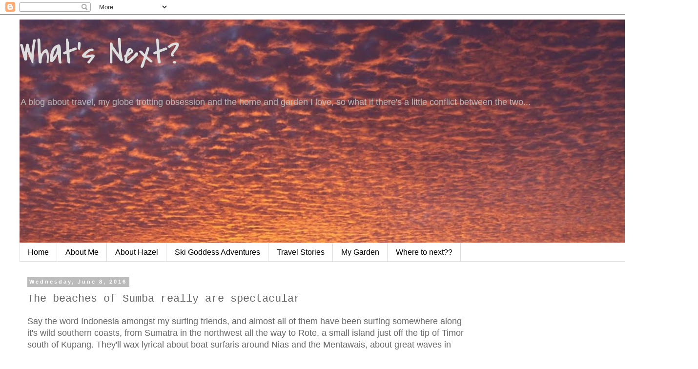

--- FILE ---
content_type: text/html; charset=UTF-8
request_url: http://www.whatsnextnaomi.com/b/stats?style=BLACK_TRANSPARENT&timeRange=ALL_TIME&token=APq4FmD61qy5BAosdCSWZvvxYpg6-JAnwmTir1IGsbWY2oO7dyKKe3SQWXEIhPL3G2gW0rzKro7d9Y3u9ogkF0UOPkyGS02d9A
body_size: 261
content:
{"total":960950,"sparklineOptions":{"backgroundColor":{"fillOpacity":0.1,"fill":"#000000"},"series":[{"areaOpacity":0.3,"color":"#202020"}]},"sparklineData":[[0,10],[1,6],[2,9],[3,5],[4,5],[5,25],[6,13],[7,14],[8,12],[9,18],[10,10],[11,13],[12,19],[13,25],[14,23],[15,28],[16,14],[17,13],[18,17],[19,90],[20,55],[21,100],[22,89],[23,74],[24,47],[25,19],[26,25],[27,36],[28,31],[29,25]],"nextTickMs":80000}